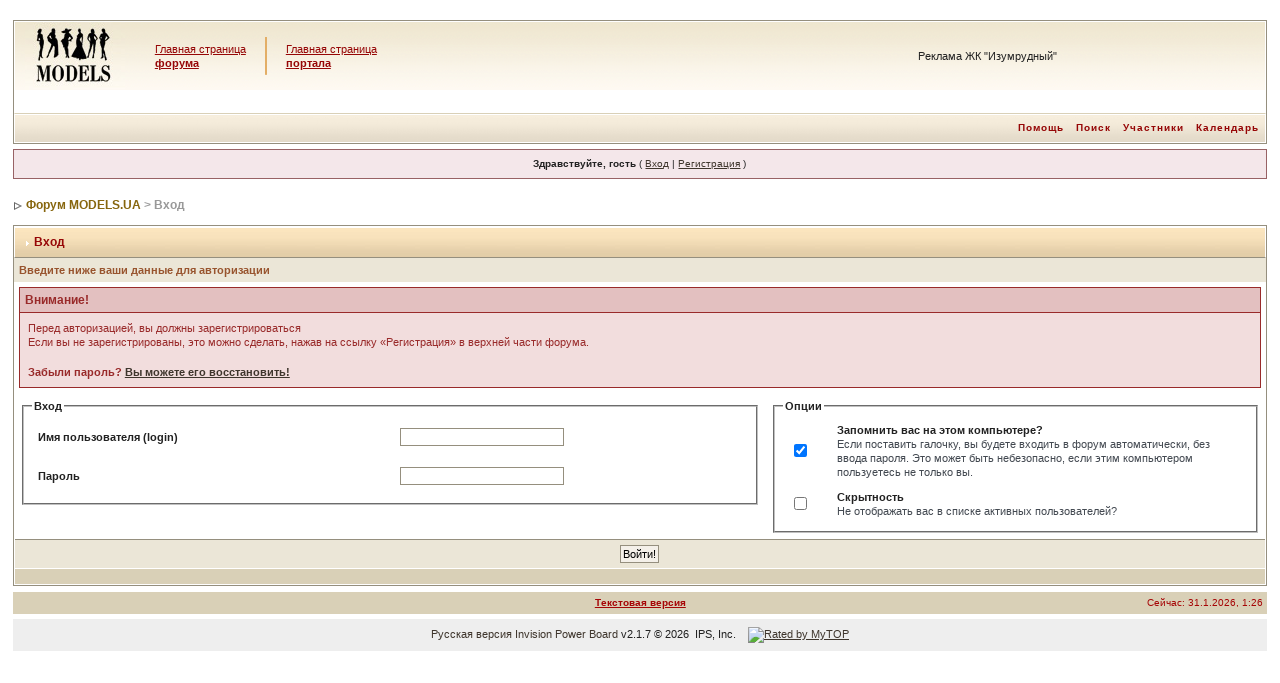

--- FILE ---
content_type: text/html
request_url: http://www.models.ua/forum/index.php?s=2057f17c500db02568933e1faffc8e18&act=Login&CODE=00
body_size: 9631
content:
<!DOCTYPE html PUBLIC "-//W3C//DTD XHTML 1.0 Transitional//EN" "http://www.w3.org/TR/xhtml1/DTD/xhtml1-transitional.dtd"> 
<html xml:lang="en" lang="en" xmlns="http://www.w3.org/1999/xhtml">
<head>
<meta http-equiv="content-type" content="text/html; charset=windows-1251" />
<link rel="shortcut icon" href="favicon.ico" />
<title>Вход</title>
 
<style type="text/css">
	/* 
 * Cascading Style Sheet(CSS 467), for Invision Power Board 2.1.0
 * Author: James A. Mathias, admin@leihu.com, http://www.1lotus.com 
 * Copyright: 2005 Invision Power Services, all rights reserved 
 *
 * All style attributes in alpha-numeric order starting from 0
 *
 */

/* 
 * ========================================
 * global element styles 
 * ========================================
 */

html{
	overflow-x: auto; /* fixes MSIE scrollbar bug DO NOT REMOVE, has no effect in Mozilla, or Opera */
}

body{ 
	background: #FFFFFF;
	color: #222;
	font-family: Verdana, Tahoma, Arial, Trebuchet MS, Sans-Serif, Georgia, Courier, Times New Roman, Serif;
	font-size: 11px;
	line-height: 135%;
	margin: 0px;
	padding: 0px; /* required for Opera to have 0 margin */
	text-align: center; /* centers board in MSIE */
}

/* 
 * ========================================
 * Set up IPB table
 * ========================================
 */
 
.ipbtable { width:100% }

table.ipbtable,
tr.ipbtable,
td.ipbtable
{ /* required for text in tables, because tables do not inherit from body */
	background: transparent;
	color: #222;
	font-size: 11px;
	line-height: 135%;
}

.ipbtable td,
.divpad{ /* gives all tables faux cellpadding of 5px */
	padding: 5px;
}

td.nopad{ /* allows some tables to have no padding on the td */
	padding: 0;
}



form{
	display: inline;
	margin: 0; /* removes mystery form tag gapping */
	padding: 0; /* removes mystery form tag gapping */
}

img{
	border: 0; /* makes sure linked images do not have a border */
	vertical-align: middle;
}

/* 
 * ========================================
 * global hyperlink styles 
 * ========================================
 */

a:link,
a:visited,
a:active{
	background: transparent;
	color: #3f362d;
	text-decoration: underline;
}

a:hover{
	background: transparent;
	color: #b8793b;
}

/* 
 * ========================================
 * Main wrapper, this controls the overall width of the board in you browser view window. 
 * ========================================
 */

#ipbwrapper{ 
	margin: 20px auto 20px auto; /* centers the box, no matter the overall width, also applies a 20px gap at the top and bottom of the board */
	text-align: left; /* re_aligns text to left second part of two part MSIE centering workaround */
	/* EDIT THIS TO CHANGE THE WIDTH OF THE BOARD -> 750px is a common fixed resolution size */
	width: 98%;
}

/* 
 * ========================================
 * styles for pagination links 
 * ========================================
 */
 

.pagelink,
.pagelinklast,
.pagecurrent,
.minipagelink,
.minipagelinklast{
	background: #f4f2ee;
	border: 1px solid #958f7e;
	padding: 1px 3px 1px 3px;
}

.pagelinklast,
.minipagelinklast{
	background: #f4f0e9;
}


.pagecurrent{
	background: #FFC9A5;
}

.minipagelink,
.minipagelinklast{
	border: 1px solid #dedfce;
	font-size: 10px;
	margin: 0 1px 0 0;
}

.pagelink a:active,
.pagelink a:visited,
.pagelink a:link,
.pagelinklast a:active,
.pagelinklast a:visited,
.pagelinklast a:link,
.pagecurrent a:active,
.pagecurrent a:visited,
.pagecurrent a:link,
.minipagelink a:active,
.minipagelink a:visited,
.minipagelink a:link,
.minipagelinklast a:active,
.minipagelinklast a:visited,
.minipagelinklast a:link{
	text-decoration: none;
}

/* fake button effect for some links */
.fauxbutton{
	background: #BFCDE0;
	border: 1px solid #958f7e;
	font-size: 11px;
	font-weight: bold;
	padding: 4px;
}

.fauxbutton a:link,
.fauxbutton a:visited,
.fauxbutton a:active{
	color: #222 !important;
	text-decoration: none;
}

.forumdesc,
.forumdesc a:link,
.forumdesc a:visited,
.forumdesc a:active{ 
	background: transparent;
	font-size: 10px; 
	color: #666;
	line-height: 135%;
	margin: 2px 0 0 0;
	padding: 0;
}

/* =================================================================================== */
/* =================================================================================== */
/* =================================================================================== */

.searchlite {
	background-color:yellow;
	font-weight:bold;
	color: red;
}

.activeusers{
	background: #FFF;
	border: 1px solid #958f7e;
	color: #000;
	margin: 0px;
	padding: 1px;
}

.activeuserposting a:link,
.activeuserposting a:visited,
.activeuserposting a:active,
.activeuserposting
{
	font-style:italic;
	text-decoration: none;
	border-bottom:1px dotted black;
}

fieldset.search{ 
	line-height: 150%;
	padding: 6px; 
}

label{ 
	cursor: pointer; 
}

img.attach{ 
	background: #808080 url(style_images/1/click2enlarge.gif) no-repeat top right;
	border: 1px solid #808080;
	margin: 0 2px 0 0;
	padding: 11px 2px 2px 2px;
}

.thumbwrap,
.thumbwrapp,
.fullimagewrap{
	border: 1px solid #958f7e;
	margin: 2px;
}

.thumbwrapp{
	border: 2px solid #660707;
}

.fullimagewrap{
	background: #ebebe0;
	text-align: center;
	margin: 5px 0 5px 0;
	padding: 5px;
}

.thumbwrap h4,
.thumbwrapp h4{	
	background: #DDE6F2;
	border: 0 !important;
	border-bottom: 1px solid #958f7e !important;
	color: #958f7e; 
	font-size: 12px;
	font-weight: bold; 
	margin: 0;
	padding: 5px;
}

.thumbwrap p,
.thumbwrapp p{
	background: #f7f6ee !important;
	border: 0 !important;
	border-top: 1px solid #958f7e !important;
	margin: 0 !important;
	padding: 5px !important;
	text-align: left;
}

.thumbwrap p.alt,
.thumbwrapp p.alt{
	background: #f4f0e9 !important;
	margin: 0 !important;
	padding: 5px !important;
	text-align: left;
}

.thumbwrapp p.pin{
	background: #EFDFDF !important;
	text-align: center !important;
}
	
.thumbwrap img.galattach,
.thumbwrapp img.galattach{
	background: #FFF url(style_images/1/img_larger.gif) no-repeat bottom right;
	border: 1px solid #958f7e;
	margin: 5px;
	padding: 2px 2px 10px 2px;
}

li.helprow{ 
	margin: 0 0 10px 0;
	padding: 0; 
}

ul#help{ 
	padding: 0 0 0 15px; 
}

.warngood,
.warnbad{ 
	color: #0B9500;
	font-weight: bold;
}

.warnbad{ 
	color: #DD0000;
}

#padandcenter{ 
	margin: 0 auto 0 auto;
	padding: 14px 0 14px 0;
	text-align: center;
}

#profilename{ 
	font-size: 28px; 
	font-weight: bold; 
}

#photowrap{ 
	padding: 6px; 
}

#phototitle{ 
	border-bottom: 1px solid #000; 
	font-size: 24px; 
}

#photoimg{ 
	margin: 15px 0 0 0;
	text-align: center; 
} 

#ucpmenu,
#ucpcontent{ 
	background: #ebebe0;
	border: 1px solid #345487;
	line-height: 150%;
}

#ucpmenu p{ 
	margin: 0; 
	padding: 2px 5px 6px 9px;
}

#ucpmenu a:link, 
#ucpmenu a:active, 
#ucpmenu a:visited{ 
	text-decoration: none; 
}

#ucpcontent{ 
	width: auto;
}

#ucpcontent p{ 
	margin: 0;
	padding: 10px;
}

.activeuserstrip{ 
	background: #ebe6d7;
	padding: 6px;
}

/* Topic View elements */
.signature{  
	background: transparent;
	color: #339; 
	font-size: 10px;
	line-height: 150%;
}

.postdetails{ 
	font-size: 10px;
	line-height:140%;
}

.postcolor{ 
	font-size: 12px; 
	line-height: 160%;
}

.normalname{ 
	color: #003;
	font-size: 12px; 
	font-weight: bold; 
}

.normalname a:link, 
.normalname a:visited, 
.normalname a:active{ 
	font-size: 12px;
}

.post1,
.bg1{ 
	background: #ebebe0;
}

.post2,
.bg3{ 
	background: #f7f6ee;
}

.row2shaded,
.post1shaded { background-color: #DEDBE4 }
.row4shaded,
.post2shaded { background-color: #E3DFE7 }

.row1{ 
	background: #f4f0e9; 
}

.row2{ 
	background: #f4f2ee; 
}

.darkrow1{ 
	background: #ebe6d7;
	color: #6c6a59; 
}

.darkrow3{ 
	background: #ebe6d7; 
	color: #6c6a59; 
}

/* tableborders gives the white column / row lines effect */
.plainborder,
.tablefill,
.tablepad{ 
	background: #ebebe0;
	border: 1px solid #345487;
}

.tablefill,
.tablepad{ 
	padding: 6px;  
}

.tablepad{ 
	border: 0 !important;
}

.wrapmini{ 
	float: left;
	line-height: 1.5em;
	width: 30%;
}

.pagelinks{
	float: left;
	line-height: 1.2em;
	width: 35%;
}

.desc{ 
	font-size: 11px; 
	color: #434951;
}

.lastaction
{
	font-size: 10px; 
	color: #434951;
}

.edit{ 
	font-size: 9px;
}

.thin{ 
	border: 1px solid #FFF;
	border-left: 0;
	border-right: 0;
	line-height: 150%;
	margin: 2px 0 2px 0;
	padding: 6px 0 6px 0;
}

/* =================================================================================== */
/* =================================================================================== */
/* =================================================================================== */

/* 
 * ========================================
 * calendar styles 
 * ========================================
 */
	
.calmonths{ 
	background: #f4f2ee;
	border: 1px solid #dedfce;
	font-size: 18px; 
	font-weight: bold; 
	margin: 5px 0 5px 0;
	padding: 8px;
	text-align: center;
}

.weekday{
	font-size: 14px;
	font-weight: bold;
}

.calmonths a{
	text-decoration: none;
}

.calday,
.calweekday{ 
	background: #f4f0e9;
	color: #666;
	font-size: 11px;
	font-weight: bold;
	margin: 0;
	padding: 4px;
	text-align: right;
}

.calweekday{
	border-right: 1px solid #AAA;
	color: #222;
	font-size: 14px;
	padding: 6px;
	text-align: center;
}

.celltodayshaded,
.celldateshaded,
.cellblank,
.celldate,
.celltoday,
.mcellblank,
.mcelldate,
.mcelltoday{
	background: #f7f6ee; 
	height: 100px;
	margin: 0;
	padding: 0;
	vertical-align: top;
}

.celltodayshaded,
.celldateshaded
{
	background: #E3DFE7;
}

.mcellblank,
.mcelldate,
.mcelltoday{
	height: auto;
}

.cellblank,
.mcellblank{
	background: #dedfce;
}

.celltoday,
.celltodayshaded,
.mcelltoday{
	border: 2px solid #8B0000;
}

.calranged
{
	border: 2px outset #dedfce;
	background: #dedfce;
	padding:4px;
}

.calitem
{
	border-bottom: 1px dotted #dedfce;
	padding:4px;
}

/* 
 * ========================================
 * form styles 
 * ========================================
 */

.input-warn,
.input-green,
input
{
	background: #FFFFFF;
	border: 1px solid #958f7e;
	color: #000;
	font-family: verdana, helvetica, sans-serif;
	font-size: 11px;
	margin: 5px;
	padding: 2px;
	vertical-align: middle;
}
textarea{
	background: #ebe6d7;
	border: 1px solid #958f7e;
	color: #000;
	font-family: verdana, helvetica, sans-serif;
	font-size: 11px;
	margin: 5px;
	padding: 2px;
	vertical-align: middle;
}
select{
	background: #FFF;
	border: 1px solid #958f7e;
	color: #000;
	font-family: verdana, helvetica, sans-serif;
	font-size: 11px;
	margin: 5px;
	padding: 2px;
	vertical-align: middle;
}

.input-warn,
.input-warn-content
{
	border: 1px solid #C00;
}

.input-ok,
.input-ok-content
{
	border: 1px solid #0C0;
}

.input-warn-content
{
	padding: 4px;
	margin: 4px;
	background-color: #FCC;
}

.input-ok-content
{
	padding: 4px;
	margin: 4px;
	background-color: #CFC;
}


.input-text
{
	color: #900;
}

select{
	border: 0;
	font-family: verdana, helvetica, sans-serif;
	font-size: 12px;
	margin: 0;
	padding: 0;
}

input.button{
	margin: 0;
	width: auto;
}

optgroup option{
	font-family: verdana, helvetica, sans-serif;
	font-size: 12px;
}

.codebuttons{ 
	font-family: Verdana, Helvetica, Sans-Serif; 
	font-size: 10px; 
	vertical-align: middle;
	margin:2px;
}

.textarea,
.searchinput,
.button,
.gobutton{
	background: #FFF;
	border: 1px solid #958f7e;
	color: #000;
	font-family: Verdana, Helvetica, Sans-Serif;
	font-size: 11px;
	padding: 2px;
	vertical-align: middle;
}
	
.button{
	background: #f4f0e9;
}

.gobutton{
	background: transparent;
	border: 0;
	color: #958f7e;
	margin: 0;
	vertical-align: middle;
}

.radiobutton,
.checkbox,
.helpbox { 
	background-color:#ebe6d7;
	border: 0;
	vertical-align: middle;
}

/* 
 * class.formtable 
 *
 * used for tabled forms 
 * technically tables should not be used for form display 
 * but, in the case of IPB a table is easier to work with
 * for the average webmaster, who has little to no CSS knowledge.
 *
 */

.formtable{
	background: transparent;
}

.formtable td,
.pformleft,
.pformleftw,
.pformright{
	background:#ebebe0;
	border: 1px solid #dedfce;
	border-bottom: 0;
	border-left: 0;
	font-weight: bold;
	margin: 1px 0 0 0;
	padding: 6px;
	width: 25%;
} 

.formtable td.wider,
.pformleftw,
.pformright{
	width: 40%;
}

.formtable td.formright,
.pformright{
	border-right: 0px;
	font-weight: normal;
	width: auto;
} 

.formtable td.formtitle,
.formsubtitle{
	background: #ebe6d7;
	border: 1px solid #9FB9D4; 
	border-bottom: 0;
	border-left: 0;
	border-right: 0;
	font-weight: normal;
}

.formsubtitle{ 
	border: 0;
	color: #98542e;
	font-weight: bold;
	padding: 5px;
}

.formtable td.formstrip{
	background: #DDE8F2;
	border: 1px solid #9FB9D4;
	border-left: 0;
	border-right: 0;
	font-weight: normal;
}

/* 
 * ========================================
 * new style quote and code wrappers MATT's DESIGN 
 * ========================================
 */

.quotetop{
	background: #f4f2ee url(style_images/1/css_img_quote.gif) no-repeat right;
	border: 1px dotted #000;
	border-bottom: 0;
	border-left: 4px solid #d9d0b7;
	color: #000;
	font-weight: bold;
	font-size: 10px;
	margin: 8px auto 0 auto;
	padding: 3px;
}

.quotemain{
	background: #fefdf3;
	border: 1px dotted #000;
	border-left: 4px solid #d9d0b7;
	border-top: 0;
	color: #465584;
	padding: 4px;
	margin: 0 auto 8px auto;
}

.codetop,
.sqltop,
.htmltop{
	background: #FDDBCC url(style_images/1/css_img_code.gif) no-repeat right;
	color: #000;
	font-weight: bold;
	margin: 0 auto 0 auto;
	padding: 3px;
	width: 98%;
}

.codemain,
.sqlmain,
.htmlmain{
	background: #fefdf3;
	border: 1px dotted #000;
	color: #465584;
	font-family: Courier, Courier New, Verdana, Arial;
	margin: 0 auto 0 auto;
	padding: 2px;
	width: 98%;
}

/* 
 * ========================================
 * old school quote and code styles - backwards compatibility 
 * ========================================
 */

#QUOTE,
#CODE{  
	background: #fefdf3; 
	border: 1px solid #000; 
	color: #465584; 
	font-family: Verdana, Arial; 
	font-size: 11px; 
	padding: 2px; 
	white-space: normal;
}

#CODE{ 
	font-family: Courier, Courier New, Verdana, Arial;
}

/* 
 * ========================================
 * All New Styles 
 * ========================================
 */
.cleared{
	clear: both;
}

.borderwrap,
.borderwrapm{ /* this will affect the outlining border of all the tables and boxes through-out the skin. */
	background: #FFF; 
	border: 1px solid #958f7e;
	padding: 0px; 
	margin: 0px; 
}

.borderwrapm{
	margin: 5px;
}

.borderwrap h3,
.maintitle,
.maintitlecollapse{
	background: url(style_images/1/tile_cat.gif);
	border: 1px solid #FFF;
	border-bottom: 1px solid #958f7e;
	color: #960606; 
	font-size: 12px;
	font-weight: bold; 
	margin: 0px;
	padding: 8px;
}

.maintitle td {
	color: #a60506; 
	font-size: 12px;
	font-weight: bold;
}


.maintitlecollapse{
	border: 1px solid #FFF;
}

.maintitle p,
.maintitlecollapse p,
.formsubtitle p{
	background: transparent !important;
	border: 0 !important;
	margin: 0 !important;
	padding: 0 !important;
}

.maintitle p.expand,
.maintitle p.goto,
.maintitlecollapse p.expand,
.formsubtitle p.members{
	float: right;
	width: auto !important;
}

.maintitle a:link, 
.maintitle a:visited,
.maintitlecollapse a:link, 
.maintitlecollapse a:visited{ 
	background: transparent;
	color: #960606;
	text-decoration: none; 
}

.maintitle a:hover, 
.maintitle a:active,
.maintitlecollapse a:hover, 
.maintitlecollapse a:active{ 
	background: transparent;
	color: #bc7f37;
}

table th,
.borderwrap table th,
.subtitle,
.subtitlediv,
.postlinksbar{ 
	background: transparent url(style_images/1/tile_sub.gif);
	border-bottom: 1px solid #958f7e;
	color: #6c6a59; 
	font-size: 10px;
	font-weight: bold; 
	letter-spacing: 1px;
	margin: 0; 
	padding: 5px; 
}

.subtitlediv{
	border: 1px solid #FFF;
	border-bottom: 1px solid #958f7e;
	text-align: right;
}

.borderwrap table th a:link,
.subtitle a:link,
.subtitlediv a:link,
.borderwrap table th a:visited,
.subtitle a:visited, 
.subtitlediv a:visited, 
.borderwrap table th a:active,
.subtitle a:active,
.subtitlediv a:active,
.borderwrap table th a:hover,
.subtitle a:hover,
.subtitlediv a:hover{ 
	background: transparent;
	color: #6c6a59;
	text-decoration: none; 
}

.borderwrap h4{
	background: #DDE6F2;
	border: 1px solid #FFF;
	border-bottom: 1px solid #958f7e;
	border-top: 1px solid #958f7e;
	color: #958f7e; 
	font-size: 12px;
	font-weight: bold; 
	margin: 0;
	padding: 5px;
}

.borderwrap p{
	background: #F9F9F9;
	border: 1px solid #CCC;
	margin: 5px;
	padding: 10px;
	text-align: left;
}

td.formbuttonrow,
.borderwrap p.formbuttonrow,
.borderwrap p.formbuttonrow1{
	background: #ebe6d7 !important; 
	border: 1px solid #FFF;
	border-top: 1px solid #958f7e;
	margin: 0px !important;
	padding: 5px !important;
	text-align: center;
}

td.formbuttonrow{
	border-bottom: 0;
	border-left: 0;
	border-right: 0;
}

.borderwrap p.formbuttonrow1{
	background: #F9F9F9 !important;
	border: 0;
	border-top: 1px solid #CCC;
}

.bar,
.barb,
.barc{
	background: #f4f0e9;
	border: 1px solid #FFF;
}

.barc{
	border-bottom: 0;
}

.bar p,
.barb p,
.barc p{
	background: transparent;
	border: 0;
	color: #222;
	font-size: 11px;
	margin: 0;
	padding: 5px;
	text-align: left;
}

.barb p{
	text-align: right;
}

.bar p.over,
.bar p.overs,
.barc p.over,
.barc p.overs{
	float: right;
}

.barb p.over,
.barb p.overs{
	float: left;
}

.bar p.overs,
.barb p.overs,
.barc p.overs{
	position: relative;
	top: 5px;
}

.catend{
	background: #d9d0b7;
	color: #000;
	font-size: 1px;
	height: 5px;
}

.newslink{
	background: #f4f2ee;
	border: 1px solid #dedfce;
	margin: 0;
	width: 100%;
}

.newslink td{
	color: #222;
	font-size: 10px;
	padding: 5px 5px 5px 10px;
}

.newslink span{
	background: transparent;
	color: #958f7e;
	font-style: italic;
	font-weight: normal;
}

.newslink input{
	background: #ebe6d7;
	border: 1px solid #999;
	color: #958f7e;
	font-size: 10px;
	padding: 3px;
	vertical-align: middle;
	width: auto;
}

.newslink input.button{
	background: transparent;
	border: 0;
	color: #958f7e;
	vertical-align: middle;
}

.fieldwrap{
	background: #F9F9F9;
	border: 1px solid #CCC;
	border-top: 0;
	margin: 5px;
	padding: 0;
	text-align: left;
}

.fieldwrap h4{
	background: #EEE;
	border: 1px solid #CCC;
	border-left: 0;
	border-right: 0;
	color: #444; 
	font-size: 12px;
	font-weight: bold; 
	margin: 0;
	padding: 5px;
}

.errorwrap {
	background: #F2DDDD;
	border: 1px solid #992A2A;
	border-top: 0;
	margin: 5px;
	padding: 0;
}


.errorwrap h4 {
	background: #E3C0C0;
	border: 1px solid #992A2A;
	border-left: 0;
	border-right: 0;
	color: #992A2A; 
	font-size: 12px;
	font-weight: bold; 
	margin: 0;
	padding: 5px;
}

.errorwrap p {
	background: transparent;
	border: 0;
	color: #992A2A;
	margin: 0;
	padding: 8px;
}


.ruleswrap{
	background: #F2DDDD;
	border: 1px solid #992A2A;
	color: #992A2A; 
	margin: 5px 0 5px 0;
	padding: 5px;
}

#redirectwrap{
	background: #f4f2ee;
	border: 1px solid #dedfce;
	margin: 200px auto 0 auto;
	text-align: left;
	width: 500px;
}

#redirectwrap h4{
	background: #e4e0cf;
	border-bottom: 1px solid #dedfce;
	color: #6c6a59;
	font-size: 14px;
	margin: 0;
	padding: 5px;
}

#redirectwrap p{
	margin: 0;
	padding: 5px;
}

#redirectwrap p.redirectfoot{
	background: #e4e0cf;
	border-top: 1px solid #dedfce;
	text-align: center;
}


#gfooter{
	background: #d9d0b7;
	margin: 5px 0 5px 0;
	padding: 0;
	width: 100%;
}

#gfooter td{
	color: #a60506;
	font-size: 10px;
	padding: 4px;
}

#gfooter a:link,
#gfooter a:visited{
	color: #a60506;
}

#logostrip{ 
	background: #fef9f2 url(style_images/1/tile_back.gif) bottom left;
	border: 1px solid #FFF;border-bottom:1px solid #d9d0b7;
	height: 91px;
	margin: 0;
	padding: 0;
}

#logographic{
	background: transparent url(style_images/1/logo4.gif) no-repeat left;
	height: 68px;
	margin: 0;
	padding: 0;
}

#submenu{ 
	background: transparent url(style_images/1/tile_sub.gif);
	border: 1px solid #FFF;
	border-top: 0;
	color: #6c6a59; 
	margin: 0; 
}

#userlinks,
#userlinksguest{ 
	background: #f4f2ee;
	border: 1px solid #dedfce;
	margin: 5px 0 5px 0;
	padding: 0 5px 0 5px;
}

#userlinksguest{ 
	background: #F4E7EA;
	border: 1px solid #986265;
}

#submenu p,
#userlinks p,
#userlinksguest p{
	background: transparent !important;
	border: 0 !important;
	font-size: 10px;
	font-weight: bold; 
	letter-spacing: 1px;
	margin: 0 !important;
	padding: 7px 0 7px 0; 
	text-align: right;
}

#userlinks p,
#userlinksguest p{
	font-weight: normal;
	letter-spacing: 0;
}

#submenu p.home,
#userlinks p.home,
#userlinksguest p.home{
	float: left;
}

#userlinksguest p.pcen{
	text-align: center;
}

#submenu a:link, 
#submenu  a:visited{ 
	background: transparent; 
	color: #960606; 
	padding: 0 6px 0 6px;
	text-decoration: none;
}

#submenu a:hover, 
#submenu a:active{
	background: transparent; 
	color: #d0762e; 
}

#navstrip{ 
	background: transparent;
	color: #999;
	font-size: 12px;
	font-weight: bold;
	margin: 0 0 5px 0;
	padding: 14px 0px 8px 0px; 
}

#navstrip a:link, 
#navstrip  a:visited{ 
	background: transparent; 
	color: #87660e; 
	text-decoration: none;
}

#navstrip a:hover, 
#navstrip a:active{
	background: transparent; 
	color: #9b6a59; 
}

.toplinks{
	background: transparent;
	color: #000;
	margin: 0;
	padding: 0 0 5px 0;
	text-align: right;
}

.toplinks span{
	background: #f4f2ee;
	border: 1px solid #dedfce;
	border-bottom: 0;
	color: #000;
	font-size: 10px;
	font-weight: bold;
	margin: 0 10px 0 0;
	padding: 5px;
}

.copyright{ 
	background: #EEE;
	font-size: 11px; 
	margin: 0 0 5px 0;
	padding: 8px;
}

/* 
 * ========================================
 * print page styles 
 * ========================================
 */

#print{
	margin: 20px auto 20px auto;
	padding: 0;
	text-align: left;
	width: 85%;
}

#print h1,
#print h2,
#print h3,
#print h4,
#print p{
	color: #036;
	font-size: 18px;
	font-weight: bold;
	margin: 0;
	padding: 8px;
}

#print h2,
#print h3,
#print p{
	border-bottom: 1px solid #999;
	font-size: 11px;
	font-weight: normal;
}

#print h3{
	background: #F5F5F5;
	font-size: 12px;
	font-weight: bold;
	margin: 0 0 10px 0;
}

#print h4{
	background: #F9F9F9;
	font-size: 11px;
}

#print p{
	margin: 0 0 5px 0;
	padding: 10px;
}

#print p.printcopy{
	border: 0;
	color: #000;
	text-align: center;
}

/* ============================================================== */
/* RTE STYLES
/* ============================================================== */

.rteimage {
	/*background: #D3D3D3;*/
	/*border: 1px outset transparent*/;
	cursor: pointer;
	cursor: hand;
	padding:1px;
}

.rteImageRaised {
	/*background: #D3D3D3;*/
	border: 1px outset;
	cursor: pointer;
	cursor: hand;
	padding:0px;
}

.rteImageLowered {
	/*background: #D3D3D3;*/
	border: 1px inset;
	cursor: pointer;
	cursor: hand;
	padding:0px;
}

.rteimage:hover {
	background: #EBEBEB;
	cursor: pointer;
	cursor: hand;
}

.rteVertSep {
	margin: 0 4px 0 4px;
}

.rteBack {
	background: #D3D3D3;
	border: 1px outset;
	letter-spacing: 0;
	padding: 2px;
}

/* used in ips_rte.js - do not remove */
.rtebottombutton
{
	font-size:10px;
	border:1px solid #777;
	border-top:0px;
	padding:3px;
	margin:0px;
	background-color: #EBEBEB;
}

/* used in ips_rte.js - do not remove */
.rtebottombuttonon
{
	font-size:10px;
	border:1px solid #777;
	border-top:0px;
	padding:3px;
	margin:0px;
	background-color: #D3D3D3;
}

.rtebuttonbar1 {
	/*background: #D3D3D3;*/
	background-image: url(style_images/1/folder_rte_images/rte_tile.gif);
	border: 1px solid gray;
	border-bottom:0px;
	letter-spacing: 0;
	padding: 2px;
	height:26px;
}

.rtebuttonbar2 {
	/*background: #D3D3D3;*/
	background-image: url(style_images/1/folder_rte_images/rte_tile.gif);
	border: 1px solid gray;
	border-top:1px solid gray;
	letter-spacing: 0;
	padding: 2px;
	height:26px;
}

.rtebuttonbar1 tbody tr td,
.rtebuttonbar1 tr td,
.rtebuttonbar2 tbody tr td,
.rtebuttonbar2 tr td,
.rteBack tbody tr td,
.rteBack tr td
{
	/*background: #D3D3D3;*/
	padding: 0;
}

.rteDiv {
	display: block;
	position: relative;
	padding:0px;
	margin:0px;
}

.rteiframe
{
	border:1px solid #777;
	background-color: #FFF;
}

.rteselectbox
{
	font-size:11px;
}


.dny-edit-title
{
	border:0px;
	padding:3px;
	margin:0px;
	background: #ebe6d7; 
	color: #6c6a59; 
}


/* ======================================== */
/* TABS
/* ======================================== */

.tabon
{
	border-top:1px solid #999;
	border-left:1px solid #999;
	border-right:1px solid #999;
	background-color: #FFF;
	padding:8px;
	padding-bottom:9px;
	font-size:10px;
	float:left;
	width:auto;
	margin-top:3px;
}

.taboff
{
	border-top: 1px solid #777;
	border-left: 1px solid #777;
	border-right: 1px solid #777;
	background-color: #B5C3D9;
	color: #333;
	padding: 8px;
	font-size:10px;
	float: left;
	width: auto;
	margin-top:3px;
}

.tabon a:link, 
.tabon a:visited, 
.tabon a:active
{
	text-decoration:none;
	color: #000;
}

.taboff a:link, 
.taboff a:visited, 
.taboff a:active
{
	text-decoration:none;
	color: #333;
}

.mya-back
{
	background: #958f7e;
	margin:1px;
}

.mya-content
{
	background: #FFF;
	padding:8px;
	margin:1px;
	border: 1px solid #777;
}

/* -------------------------------- */
/* Create PM box defaults           */
/* -------------------------------- */

.iframeshim
{
	position:absolute;
	display:none;
	background: #FFF;
	filter:alpha(opacity=0);
	border:0px;
	width:auto;
	height:auto;
}



/* -------------------------------- */
/* Experimental                     */
/* -------------------------------- */

.popupmenu
{
   background: #f4f2ee;
   border: 1px solid #6c6a59;
   text-align:left;
   font-size:10px;
   white-space:nowrap;
   /*padding:3px 5px 3px 3px;*/
   /*width:300px;*/
}

.popupmenu-item
{
	padding: 5px;
	/*margin-top:4px;*/
	white-space: nowrap;
	border-bottom: 1px solid #dedfce;
}

.popupmenu-item-last
{
	padding: 5px;
	/*margin-top:4px;*/
	white-space: nowrap;
}

.popmenubutton
{
	width:120px;
	white-space:nowrap;
	background-color: #dedfce;
	border:1px solid #6c6a59;
	color: #6c6a59;
	font-weight:bold;
	float:right;
	height:18px;
	text-align:center;
	margin:0px;
	font-size:11px;
	padding:3px;
}


.popmenubutton a:link, 
.popmenubutton a:visited,
.popupmenu-item a:link, 
.popupmenu-item a:visited,
.popupmenu-item-last a:link, 
.popupmenu-item-last a:visited
{ 
	color: #6c6a59; 
	text-decoration: none;
}

.popmenubutton a:hover, 
.popupmenu-item a:hover, 
.popupmenu-item-last a:hover
{ 
	color: #958f7e; 
	text-decoration: none;
}

.popupmenu-category
{ 
	background: transparent url(style_images/1/tile_sub.gif);
	border-top: 1px solid #958f7e;
	border-bottom: 1px solid #958f7e;
	color: #6c6a59; 
	font-size: 10px;
	font-weight: bold; 
	letter-spacing: 1px;
	margin: 0; 
	padding: 5px; 
}
</style> 
 
</head> 
<body>
<div id="ipbwrapper">
<!--ipb.javascript.start-->
<script type="text/javascript">
 //<![CDATA[
 var ipb_var_st            = "";
 var ipb_lang_tpl_q1       = "Введите номер страницы, на которую хотите перейти.";
 var ipb_var_s             = "2a5f032754bd6b1b113e891f184e7b11";
 var ipb_var_phpext        = "php";
 var ipb_var_base_url      = "http://www.models.ua/forum/index.php?s=2a5f032754bd6b1b113e891f184e7b11&";
 var ipb_var_image_url     = "style_images/1";
 var ipb_input_f           = "";
 var ipb_input_t           = "";
 var ipb_input_p           = "";
 var ipb_var_cookieid      = "";
 var ipb_var_cookie_domain = "";
 var ipb_var_cookie_path   = "/";
 var ipb_md5_check         = "880ea6a14ea49e853634fbdc5015a024";
 var ipb_new_msgs          = 0;
 var use_enhanced_js       = 1;
 var use_charset       = "windows-1251";
var ipb_myass_chars_lang = "Вы ввели слишком мало символов для поиска";
 //]]>
</script>
<script type="text/javascript" src='jscripts/ipb_global.js'></script>
<script type="text/javascript" src='jscripts/ips_menu.js'></script>
<script type="text/javascript" src='style_images/1/folder_js_skin/ips_menu_html.js'></script>
<!--ipb.javascript.end-->
<div class="borderwrap">
	<div id="logostrip" style="background:none;">
<table style="width:100%;" cellpadding="0"  border="0" cellspacing="0" style="background-image:url(style_images/1/tile_back.gif);">
<tr><td valign="top" style="background-image:url(style_images/1/tile_back.gif);"><table cellpadding="0" cellspacing="0" style="background-image:url(style_images/1/tile_back.gif);">
<tr><td style="width:140px; background-image:url(style_images/1/tile_back.gif);"><a href="http://www.models.ua" title="Перейти на главную страницу"><!--ipb.logo.start--><img src='style_images/1/logo4.jpg' style='vertical-align:top; margin-left:10px;' alt='Перейти на главную страницу' border='0' /><!--ipb.logo.end--></a>
</td><td align="left" style="background-image:url(style_images/1/tile_back.gif);"><a href="http://www.models.ua/forum/" onmouseover="this.style.color='#bc7f37';" onmouseout="this.style.color='#960606';"  title="Форум MODELS.UA" style="color:#960606;">Главная страница<br><b>форума</b></a></td><td><img src="www.models.ua/img/or.gif" style="display:block; padding-left:10px; padding-right:10px;"></td><td><a href="http://www.models.ua/" onmouseover="this.style.color='#bc7f37';" onmouseout="this.style.color='#960606';"  title="MODELS.UA" style="color:#960606;">Главная страница<br><b>портала</b></a></td></tr></table></td>
<td style="background-image:url(style_images/1/tile_back.gif);">
<script type="text/javascript" src="common/swfobject.js"></script>
<script type="text/javascript">
	swfobject.embedSWF("img/iz_2.swf", "iz_2", "700", "90", "9.0.0");
</script>
<div id="iz_2">Реклама ЖК "Изумрудный"</div>
</td></tr></table></div>
	<div id="submenu">
		<p class="home"><!--ipb.leftlinks.start--><a href=" "> </a><!--IBF.RULES--><!--ipb.leftlinks.end--></p>
		<p><!--ipb.rightlinks.start-->	<a href="http://www.models.ua/forum/index.php?s=2a5f032754bd6b1b113e891f184e7b11&amp;act=Help">Помощь</a><a href="http://www.models.ua/forum/index.php?s=2a5f032754bd6b1b113e891f184e7b11&amp;act=Search&amp;f=">Поиск</a><a href="http://www.models.ua/forum/index.php?s=2a5f032754bd6b1b113e891f184e7b11&amp;act=Members">Участники</a><a href="http://www.models.ua/forum/index.php?s=2a5f032754bd6b1b113e891f184e7b11&amp;act=calendar">Календарь</a>
		<!--ipb.rightlinks.end--></p>
	</div>
</div><script type="text/javascript" src='jscripts/ips_xmlhttprequest.js'></script>
<script type="text/javascript" src='jscripts/ipb_global_xmlenhanced.js'></script>
<script type="text/javascript" src='jscripts/dom-drag.js'></script>
<div id='get-myassistant' style='display:none;width:400px;text-align:left;'>
<div class="borderwrap">
 <div class='maintitle' id='myass-drag' title='Нажмите и задержите для перемещения этого окна'>
  <div style='float:right'><a href='#' onclick='document.getElementById("get-myassistant").style.display="none"'>[X]</a></div>
  <div>Помощник</div>
 </div>
 <div id='myass-content' style='overflow-x:auto;'></div>
 </div>
</div>
<div id='loading-layer' style='display:none;width:200px;height:50px;background:#FFF;padding:10px;text-align:center;border:1px solid #000'><div style='font-weight:bold' id='loading-layer-text'>Загрузка. Пожалуйста, подождите...</div><br /><img src='style_images/1/loading.gif'  border='0' /></div><!-- / End board header -->
<div id="userlinksguest">
	<p class="pcen"><b>Здравствуйте, гость</b> ( <a href="http://www.models.ua/forum/index.php?s=2a5f032754bd6b1b113e891f184e7b11&amp;act=Login&amp;CODE=00">Вход</a> | <a href="http://www.models.ua/forum/index.php?s=2a5f032754bd6b1b113e891f184e7b11&amp;act=Reg&amp;CODE=00">Регистрация</a> )	</p>
</div>
<div id="navstrip"><img src='style_images/1/nav.gif' border='0'  alt='&gt;' />&nbsp;<a href='http://www.models.ua/forum/index.php?s=2a5f032754bd6b1b113e891f184e7b11&amp;act=idx'>Форум MODELS.UA</a>&nbsp;>&nbsp;Вход</div>
<!--IBF.NEWPMBOX-->
<script language='JavaScript' type="text/javascript">
<!--
function ValidateForm() {
	var Check = 0;
	if (document.LOGIN.UserName.value == '') { Check = 1; }
	if (document.LOGIN.PassWord.value == '') { Check = 1; }
	if (Check == 1) {
		alert("Перед продолжением, введите ваше имя пользователя и пароль");
		return false;
	} else {
		document.LOGIN.submit.disabled = true;
		return true;
	}
}
//-->
</script><form action="http://www.models.ua/forum/index.php?s=2a5f032754bd6b1b113e891f184e7b11&amp;act=Login&amp;CODE=01" method="post" name="LOGIN" onsubmit="return ValidateForm()">
	<input type="hidden" name="referer" value="http://www.models.ua/forum/index.php?s=2a5f032754bd6b1b113e891f184e7b11&amp;amp;s=2057f17c500db02568933e1faffc8e18&amp;act=Login&amp;CODE=00" />
	<div class="borderwrap">
		<div class="maintitle"><img src='style_images/1/nav_m.gif' border='0'  alt='&gt;' width='8' height='8' />&nbsp;Вход</div>
		<div class="formsubtitle">Введите ниже ваши данные для авторизации</div>
		<div class="errorwrap">
			<h4>Внимание!</h4>
			<p>Перед авторизацией, вы должны зарегистрироваться<br>Если вы не зарегистрированы, это можно сделать, нажав на ссылку &laquo;Регистрация&raquo; в верхней части форума.</p>
			<p><b>Забыли пароль? <a href="http://www.models.ua/forum/index.php?act=Reg&amp;CODE=10">Вы можете его восстановить!</a></b></p>
		</div>
		<table class='ipbtable' cellspacing="1">
			<tr>
				<td width="60%" valign="top">
					<fieldset>
						<legend><b>Вход</b></legend>
						<table class='ipbtable' cellspacing="1">
							<tr><td width="50%"><b>Имя пользователя (login)</b></td>
								<td width="50%"><input type="text" size="25" maxlength="64" name="UserName" class="forminput" /></td>							</tr>
							<tr>
								<td width="50%"><b>Пароль</b></td>
								<td width="50%"><input type="password" size="25" name="PassWord" class="forminput" /></td>
							</tr>
						</table>
					</fieldset>
				</td>
				<td width="40%" valign="top">
					<fieldset>
						<legend><b>Опции</b></legend>
						<table class='ipbtable' cellspacing="1">
							<tr>
								<td width="10%"><input type="checkbox" name="CookieDate" value="1" checked="checked" /></td>
								<td width="90%"><b>Запомнить вас на этом компьютере?</b><br /><span class="desc">Если поставить галочку, вы будете входить в форум автоматически, без ввода пароля. Это может быть небезопасно, если этим компьютером пользуетесь не только вы.</span></td>
							</tr>
							<tr>
								<td width="10%"><input type="checkbox" name="Privacy" value="1" /></td>
								<td width="90%"><b>Скрытность</b><br /><span class="desc">Не отображать вас в списке активных пользователей?</span></td>
							</tr>
						</table>
					</fieldset>
				</td>
			</tr>
			<tr>
				<td class="formbuttonrow" colspan="2"><input class="button" type="submit" name="submit" value="Войти!" /></td>
			</tr>
			<tr>
				<td class="catend" colspan="2"><!-- no content --></td>
			</tr>
		</table>
	</div>
</form><!--TASK--><img src='http://www.models.ua/forum/index.php?s=2a5f032754bd6b1b113e891f184e7b11&amp;act=task' border='0' height='1' width='1' alt='' /><!--ETASK-->
<table cellspacing="0" id="gfooter">
	<tr>
		<td width="45%"> </td>
		<td width="10%" align="center" nowrap="nowrap"><a href="lofiversion/index.php"><b>Текстовая версия</b></a></td>
		<td width="45%" align="right" nowrap="nowrap">Сейчас: 31.1.2026, 1:26</td>
	</tr>
</table>
<script type='text/javascript'>
//<![CDATA[
menu_do_global_init();//]]>
</script>
 
<!-- Copyright Information -->
        				  <div align='center' class='copyright'>
        				  	<a href='http://www.ws.ea7.net/' style='text-decoration:none' target='_blank'>Русская версия</a> <a href='http://www.ws.ea7.net' style='text-decoration:none' target='_blank'>Invision Power Board</a>
        				  	v2.1.7 &copy; 2026 &nbsp;IPS, Inc.&nbsp;&nbsp; &nbsp;<script language='javascript'>//<!--
mtI='091707165232';mtG='45';mtT='4';mtS='http://091707165232.c.mystat-in.net/?';
mtD=document;mtN=navigator.appName;mtR=escape(mtD.referrer);
mtW='';mtC='';mtV='0';mtJ='1';
//--></script><script language='javascript1.1'>//<!--
mtV='1';mtJ = (navigator.javaEnabled()?'1':'0');
//--></script><script language='javascript1.2'>//<!--
mtE=screen;mtW=mtE.width;mtN!='Netscape'?mtC=mtE.colorDepth:mtC=mtE.pixelDepth;mtV='2';
//--></script><script language='javascript1.3'>//<!--
mtV='3';
//--></script><script language='javascript'>//<!--
mtUrl='';mtUrl+='\''+mtS+'i'+mtI+'&t'+mtT+'&g'+mtG+'&w'+mtW+'&c'+mtC+'&r'+mtR+'&v'+mtV+'&j'+mtJ+'\'';
mtUrl='<a href=http://mytop-in.net/ target=_blank><img src='+mtUrl+'width=88 height=31 border=0 alt=\'Rated by MyTOP\'></a>';
mtD.write(mtUrl);
//--></script>

<noscript>
<a href=http://mytop-in.net/ target=_blank><img src=http://091707165232.c.mystat-in.net/?i091707165232&t4&g45&j0 width=88 height=31 border=0 alt='Rated by MyTOP'></a>
</noscript>
						
        				  </div>
		<!-- / Copyright -->
</div>
</body> 
</html>